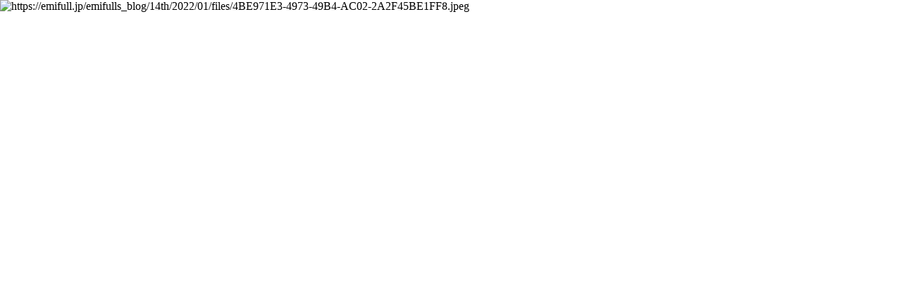

--- FILE ---
content_type: text/html; charset=UTF-8
request_url: https://emifull.jp/emifulls_blog/14th/assets_c/2022/01/4BE971E3-4973-49B4-AC02-2A2F45BE1FF8-148933.html
body_size: 545
content:
<!DOCTYPE html>
<html>
    <head>
        <title>https://emifull.jp/emifulls_blog/14th/2022/01/files/4BE971E3-4973-49B4-AC02-2A2F45BE1FF8.jpeg</title>
    </head>
    <body id="uploaded-image-popup" class="popup" style="margin: 0;padding: 0;">
        <img src="https://emifull.jp/emifulls_blog/14th/2022/01/files/4BE971E3-4973-49B4-AC02-2A2F45BE1FF8.jpeg" width="600" height="450" alt="https://emifull.jp/emifulls_blog/14th/2022/01/files/4BE971E3-4973-49B4-AC02-2A2F45BE1FF8.jpeg" style="margin: 0;padding: 0;border: 0;" />
    </body>
</html>
